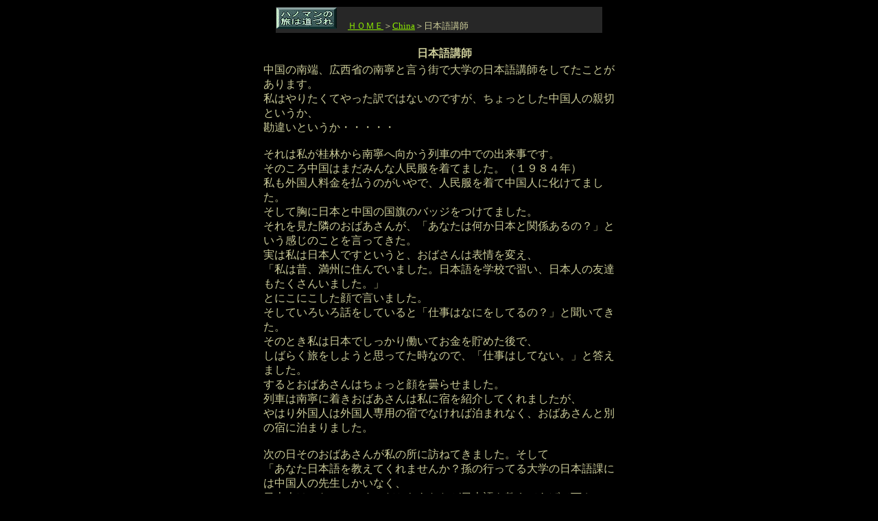

--- FILE ---
content_type: text/html
request_url: http://hanomans.net/nihongo.htm
body_size: 3812
content:
<!DOCTYPE HTML PUBLIC "-//W3C//DTD HTML 4.0 Transitional//EN">
<HTML>
<HEAD>
<META NAME="author" content="hanoman">
<META NAME="description" content="�n�m�}���Ƃ������O���o���ł��炢���𑱂���B�I�[�X�g�����A�q�b�`�n�C�N�łP���L���A�n�m�}���n�E�X�Ƃ����h�A�^�C�ŃT�����[�}���A�����œ��{��̐搶�B">
<META NAME="keywords" content="����,��J,������,�l����,�C�O�o�Y,�A�W�A,�n�k�}��,�q�A�ꗷ">
<META name="GENERATOR" content="IBM HomePage Builder 2001 V5.0.2 for Windows">
<TITLE>���{��u�t</TITLE>
</HEAD>
<BODY text="#cccc99" bgcolor="#000000" link="#8cea00" vlink="#4d9900" alink="#b0ff3c">
<CENTER>
<BLOCKQUOTE>
<TABLE width="480">
  <TBODY>
    <TR>
      <TD bgcolor="#272727" height="31"><A href="http://www.hanomans.net/"><IMG src="banner-1a.gif" width="88" height="31" border="0" alt="�n�m�}���̗��͓��A��"></A>�@<FONT size="-1"><A href="http://www.hanomans.net/">�g�n�l�d</A>��<A href="china.htm">China</A>�����{��u�t</FONT>�@</TD>
    </TR>
  </TBODY>
</TABLE><BR>
�@<B>���{��u�t<BR></B>
<TABLE width="519">
  <TBODY>
    <TR>
      <TD>�����̓�[�A�L���Ȃ̓�J�ƌ����X�ő�w�̓��{��u�t�����Ă����Ƃ�����܂��B<BR>
      ���͂�肽���Ă������ł͂Ȃ��̂ł����A������Ƃ��������l�̐e�؂Ƃ������A<BR>
      ���Ⴂ�Ƃ������E�E�E�E�E<BR>
      <BR>
      ����͎����j�т����J�֌�������Ԃ̒��ł̏o�����ł��B<BR>
      ���̂��뒆���͂܂��݂�Ȑl�����𒅂Ă܂����B�i�P�X�W�S�N�j<BR>
      �����O���l�����𕥂��̂�����ŁA�l�����𒅂Ē����l�ɉ����Ă܂����B<BR>
      �����ċ��ɓ��{�ƒ����̍����̃o�b�W�����Ă܂����B<BR>
      ����������ׂ̂��΂����񂪁A�u���Ȃ��͉������{�Ɗ֌W����́H�v�Ƃ��������̂��Ƃ������Ă����B<BR>
      ���͎��͓��{�l�ł��Ƃ����ƁA���΂���͕\���ς��A<BR>
      �u���͐́A���B�ɏZ��ł��܂����B���{����w�Z�ŏK���A���{�l�̗F�B���������񂢂܂����B�v<BR>
      �Ƃɂ��ɂ�������Ō����܂����B<BR>
      �����Ă��낢��b�����Ă���Ɓu�d���͂Ȃɂ����Ă�́H�v�ƕ����Ă����B<BR>
      ���̂Ƃ����͓��{�ł������蓭���Ă����𒙂߂���ŁA<BR>
      ���΂炭�������悤�Ǝv���Ă����Ȃ̂ŁA�u�d���͂��ĂȂ��B�v�Ɠ����܂����B<BR>
      ����Ƃ��΂�����͂�����Ɗ��܂点�܂����B<BR>
      ��Ԃ͓�J�ɒ������΂�����͎��ɏh���Љ�Ă���܂������A<BR>
      ��͂�O���l�͊O���l��p�̏h�łȂ���Δ��܂�Ȃ��A���΂�����ƕʂ̏h�ɔ��܂�܂����B<BR>
      <BR>
      ���̓����̂��΂����񂪎��̏��ɖK�˂Ă��܂����B������<BR>
      �u���Ȃ����{��������Ă���܂��񂩁H���̍s���Ă��w�̓��{��ۂɂ͒����l�̐搶�������Ȃ��A<BR>
      ���{�l�͂��Ȃ��̂ł��B�����炠�Ȃ������{��������Ă����ĉ������B�v<BR>
      �ƌ����Ă����̂ł��B<BR>
      ���̂Ƃ��͂܂����ɏo���΂���ł��ꂩ��^�C��C���h�ƍl���Ă��Ƃ�����������<BR>
      �����܂ł��肢����Ă��܂��̂Ȃ�A�����F���̂��߁A���ł悢�̂Ȃ�ƈ����󂯂܂����B<BR>
      �ł��{���Ɏ��ł����̂Ǝv���Ȃ���A���̑�w�ɂ��΂�����ƍs���܂����B<BR>
      �����đ�w���Ƙb�����邨�΂���A�������Ȃɂ�炨�΂���̂����ɂ�<BR>
      <FONT color="#FFCCCC">�d���̂Ȃ����{�l�����邩�炱���œ������Ă���Ă���</FONT>�Ɨ���ł���悤�B<BR>
      <BR>
      ��w�����m���ɁA���{�l�͕K�v������Ƙb���i��ł������B<BR>
      ����H�Ǝv���Ȃ�����A�܂�������A�}�����ł��Ȃ�����Ƃ�肫��܂����B<BR>
      �����ăz�e���������������Ƒ�w�̎����̃|�E����̉Ƃɋ��󂷂邱�ƂɂȂ�܂����B<BR>
      �ނ����{���׋����ĂĕЌ��̓��{�ꂪ�b���܂����B<BR>
      �����ĂƂ肠�����|�E����ƈꏏ�ɑ�w�ɒʂ�������̕׋������Ă܂����B<BR>
      ����Ȃ���������Ȃ�u�������Ƃ�����܂����炨�肢���܂��v�Ƃ���ꂽ�B<BR>
      ����ȋ}�ɂƎv�������ǁA���Ⴀ�Ȃ��Ǝ��Ƃ��n�߂��B<BR>
      ��w�ƌ����Ă���ԑ�w�Ő��k���T�O�l���炢���邪�F���x�����o���o���B<BR>
      �u�����͓��{��̕������Ƃ������Ƃœ��{��őS���͂Ȃ��܂�����Ƃɂ��������Ă��������B�v<BR>
      �Ƃɂ����b���������B�r���x�e���Ԃɐ��k�����{��̉̂������Ăƌ������̂Ō㔼�͓��{�̉̂��������B<BR>
      ���̂�����{�̉̂��͂���Ă���A�l�G�̉́A�k���̏t�Ȃǂ�������̂����B<BR>
      �ǂ��ɂ����Ƃ��I��点���B���̂�������ꂽ�B<BR>
      <BR>
      <A href="p-seito.htm">���{��ۂ̐��k�̎ʐ^</A><BR>
      <BR>
      <HR>
      <BR>
      ������A��J�s�̌����ǂɃ|�E����ƍs�����B<BR>
      �u���̐l�������̑�w�̐搶�ɂ������̂����ǁv�ƃ|�E����<BR>
      �u����Ȃ̂��߂��v�Ƃ�������B�˂΂�|�E����ɂ������Ȃ�<BR>
      �u�s�̋��璡�̋����o��ΔF�߂悤�B�Ƃ���ō��ǂ��ɏZ��ł�񂾁H�v<BR>
      �u���܂͎��̂�������v<BR>
      �u���͂܂��^�_�̊O���l������O���l��p�̃z�e���ɔ��܂�Ȃ���΂��߂��v�ƁB<BR>
      �������A�O�l�p�̃z�e���͂��̂����������B<BR>
      �����Ń|�E����̒m�荇���̓��{��̃K�C�h���z�e���ɘb��t���Ă��ꂽ�B<BR>
      �u�^�_�Ŕ��߂�킯�ɂ͍s���Ȃ��B<BR>
      ������<FONT color="#FFCCCC">���{��̐搶�Ȃ炤���̃z�e���̏]�ƈ��ɓ��{���������Ȃ炢����</FONT>�v<BR>
      �ƃz�e���̎x�z�l�������܂����B<BR>
      ���ꂩ�玄�̃z�e����炵���n�܂����B<BR>
      ������z�e���̗���̃R�e�[�W�݂����ȃc�C���̗��h�ȕ����������B<BR>
      �����ē��{����z�e���ł������邱�ƂɂȂ����B���k�͖�P�T�l�A<BR>
      �F���X�g�����̃E�G�C�g���X�������B<BR>
      <FONT color="#FFCCCC">�������F�Q�O�O��̂��킢�����̎q�΂���B</FONT>�v�킸�@�̉����R�Z���`�̂т��B<BR>
      ���{��͏��߂Ă̎q�΂���Ȃ̂ŁA��������������ł悩�����B<BR>
      �u���E���E���E���E���v�Ǝ��u���E���E���E���E���v�Ɛ��k<BR>
      �u���E���E���E���E���v�u���E���E����E���E����v<BR>
      �u����N���݂��݁A�����[�E���[�E���[�E���|�E���[�A�͂��v�u���[�E���[�E���[�E���[�E���[�v<BR>
      �u�͂����v�Ȃ�Ă����ł�łꂵ�����͋C�̌��Ɏ��Ƃ͐i��ł������B<BR>
      <BR>
      �|�E���񂪖�����w���I����Ă���V�тɗ����B�ނ��F�X�ȂƂ���֘A��Ă����Ă��ꂽ�B<BR>
      �|�E����̔ޏ��̏��i�Ȃ��Ȃ����킢���j�A��������F�B�̃p�[�e�B�A�f��ɍs������B<BR>
      ��w�̐��k�̉ƂŒ����L�q�p�[�e�B�A�z�e���̏]�ƈ��̉Ƃŏ�C�����B<BR>
      ��ɂ͕�����B�����ł͂܂��f�B�X�R�͂Ȃ��A�Ќ��_���X�����������B<BR>
      �܂݂ɃX�C�J�̎��H�ׂ�B<BR>
      �ނ͒n���Ȃ̂Œm�荇�����ƂĂ������B�����ĐF�X�Ȑl���Љ�Ă����B<BR>
      ���{�l�̗F�B����������悤�ɁB<BR>
      �����l�̎�҂̐������ׂĂ𖡍��킹�Ă��ꂽ�B<BR>
      <BR>
      ���ǋ��璡�̋��������킯�Ȃ��A�搶�͂��Ȃ��Ă��悭�Ȃ����B�i�ق��Ƃ����B�j<BR>
      ���̂P�����̓�J�������I������B<BR>
      �����ė��𑱂��邱�Ƃɂ������܂Ŕ�s�@�Ŕ�Ԃ��Ƃɂ����B<BR>
      ��s��܂Ń|�E����Ɛ��l�̗F�B��������ɗ��Ă��ꂽ�B<BR>
      �|�E����͔w�L�𒅂Ă����B<BR>
      �����̐����Ƃ������l��������߁A�w�L�𒅂�悤�ɂȂ����炵���B<BR>
      �������ς��n�߂��̂��ȁ[�Ɗ������B<BR>
      �|�E����̓��{������������肾���Ԃ��܂��Ȃ��Ă��B<BR>
      ��s�@�ɏ��A�X�`�����[�f�X�̘b�������ꂪ�����ԗ����ł���悤�ɂȂ��Ă��B<BR>
      <BR>
      <BR>
      �P�O�N�ȏ�O�����ǁA���{�œ����̑�X�؂̃��[�X�z�X�e���ɔ��܂��Ă����̂���<BR>
      ���傤�ǒ����c���ǎ��̐g�������c���������Ă��B<BR>
      �ނ�͓����~�n���̈Ⴄ�����ɑ؍݂��Ă��B<BR>
      �����Ă��̒��ɒm�荇�������Ȃ����T���ɗ��Ă��Q�l�̂���������<BR>
      ���[�X�ɔ��܂��ĂĘb�������B<BR>
      �u�����̑����炽������̐l�����B�Ɉږ����Ă�����A<BR>
      ����c���ǎ���������N���m���Ă�l�����Ȃ����T���ɗ��Ă�v�ƁB<BR>
      ���̐l���̖��B�ɂ������Ƃ�����A���̑O�v���Ԃ�ɖ��B�ɍs���ė����Ƃ����̂ŁA<BR>
      �u�������ē��{�̂R�O�N�O���炢�ł����H�v���ĕ�������A<BR>
      �u���₢��܂��푈�O�̓��{����[�v�Ƃ����Ă��B<BR>
      �ŋ߂͒����������ԋߑ㉻�����ȁ[�ƃe���r�����Ďv�����B</TD>
    </TR>
  </TBODY>
</TABLE>
<B><BR>
</B><TABLE height="77">
  <TBODY>
    <TR>
      <TD height="19" valign="bottom"><IMG src="point_l1.gif" width="16" height="22" border="0">BACK</TD>
      <TD valign="bottom" height="19" align="center"><A href="china.htm"><IMG src="point_la1.gif" width="22" height="16" border="0"><BR></A><A href="china.htm">China</A></TD>
      <TD height="19" valign="bottom"><A href="hongkong.htm">NEXT<IMG src="point_l11.gif" width="16" height="22" border="0" align="bottom"></A></TD>
    </TR>
    <TR>
      <TD colspan="3" align="center" height="24" valign="bottom" bgcolor="#272727"><FONT size="-1">e-mail:</FONT><FONT size="-1"><A href="mailto:hanoman_jp@hotmail.com"><BR>
      �͂̂܂񁗒��v���s��</A></FONT></TD>
    </TR>
  </TBODY>
</TABLE>
</BLOCKQUOTE>
</CENTER>
</BODY>
</HTML>
